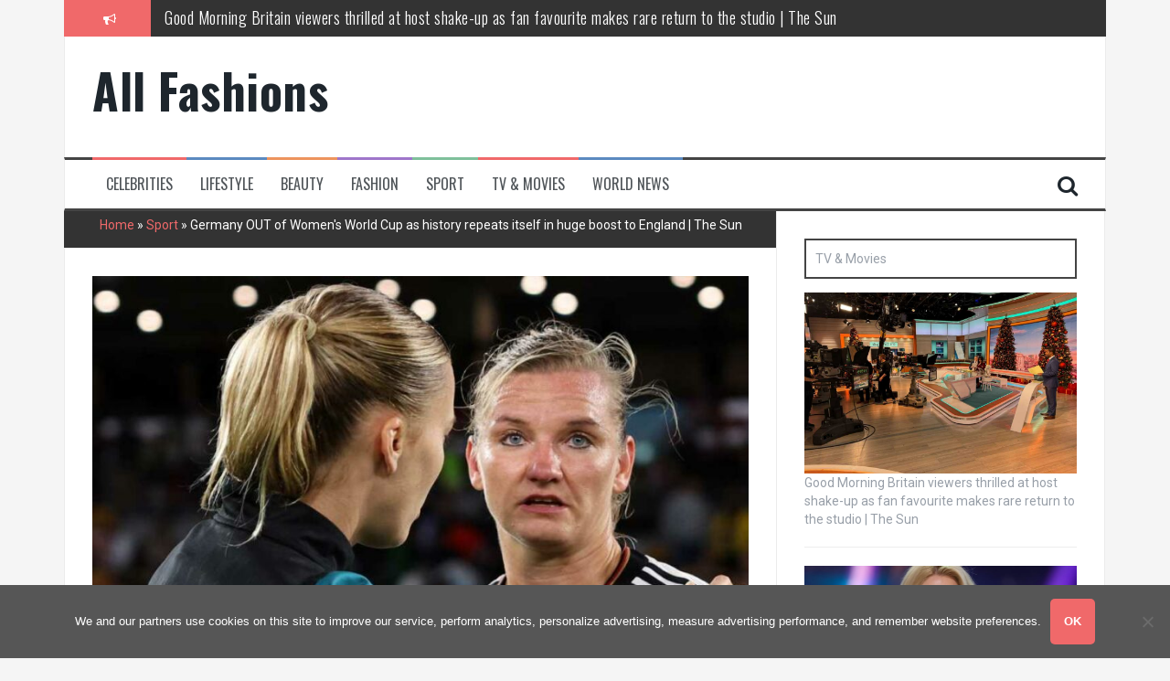

--- FILE ---
content_type: text/html; charset=UTF-8
request_url: https://allfashions.info/sport/germany-out-of-womens-world-cup-as-history-repeats-itself-in-huge-boost-to-england-the-sun/
body_size: 11510
content:
<!DOCTYPE html><html lang="en-US"><head><meta charset="UTF-8"><meta name="viewport" content="width=device-width, initial-scale=1"><link rel="profile" href="https://gmpg.org/xfn/11"><link rel="pingback" href="https://allfashions.info/xmlrpc.php"><meta name='robots' content='index, follow, max-image-preview:large, max-snippet:-1, max-video-preview:-1' /><link media="all" href="https://allfashions.info/wp-content/cache/autoptimize/css/autoptimize_2bbc55b9d1c78a9d33b73e8e03ab5c30.css" rel="stylesheet"><title>Germany OUT of Women&#x27;s World Cup as history repeats itself in huge boost to England | The Sun - All Fashions</title><link rel="canonical" href="https://allfashions.info/sport/germany-out-of-womens-world-cup-as-history-repeats-itself-in-huge-boost-to-england-the-sun/" /><meta property="og:locale" content="en_US" /><meta property="og:type" content="article" /><meta property="og:title" content="Germany OUT of Women&#x27;s World Cup as history repeats itself in huge boost to England | The Sun - All Fashions" /><meta property="og:description" content="GERMANY have been dumped OUT of the Women’s World Cup in the biggest shock of the tournament so far. The two-time winners were held by South Korea to a 1-1 draw &#8211; resulting in them failing to advance out of the group stages for the first time ever. With Morocco beating Colombia in the other [&hellip;]" /><meta property="og:url" content="https://allfashions.info/sport/germany-out-of-womens-world-cup-as-history-repeats-itself-in-huge-boost-to-england-the-sun/" /><meta property="og:site_name" content="All Fashions" /><meta property="article:published_time" content="2023-08-03T13:04:30+00:00" /><meta name="author" content="Tanya" /><meta name="twitter:card" content="summary_large_image" /><meta name="twitter:image" content="https://allfashions.info/wp-content/uploads/2023/08/Germany-OUT-of-Womens-World-Cup-as-history-repeats-itself-in-huge-boost-to-England-The-Sun.jpg" /><meta name="twitter:label1" content="Written by" /><meta name="twitter:data1" content="Tanya" /><meta name="twitter:label2" content="Est. reading time" /><meta name="twitter:data2" content="3 minutes" /> <script type="application/ld+json" class="yoast-schema-graph">{"@context":"https://schema.org","@graph":[{"@type":"WebPage","@id":"https://allfashions.info/sport/germany-out-of-womens-world-cup-as-history-repeats-itself-in-huge-boost-to-england-the-sun/","url":"https://allfashions.info/sport/germany-out-of-womens-world-cup-as-history-repeats-itself-in-huge-boost-to-england-the-sun/","name":"Germany OUT of Women&#x27;s World Cup as history repeats itself in huge boost to England | The Sun - All Fashions","isPartOf":{"@id":"https://allfashions.info/#website"},"primaryImageOfPage":{"@id":"https://allfashions.info/sport/germany-out-of-womens-world-cup-as-history-repeats-itself-in-huge-boost-to-england-the-sun/#primaryimage"},"image":{"@id":"https://allfashions.info/sport/germany-out-of-womens-world-cup-as-history-repeats-itself-in-huge-boost-to-england-the-sun/#primaryimage"},"thumbnailUrl":"https://allfashions.info/wp-content/uploads/2023/08/Germany-OUT-of-Womens-World-Cup-as-history-repeats-itself-in-huge-boost-to-England-The-Sun.jpg","datePublished":"2023-08-03T13:04:30+00:00","dateModified":"2023-08-03T13:04:30+00:00","author":{"@id":"https://allfashions.info/#/schema/person/74db1979fe71b5ea01513ec1ce5bc609"},"breadcrumb":{"@id":"https://allfashions.info/sport/germany-out-of-womens-world-cup-as-history-repeats-itself-in-huge-boost-to-england-the-sun/#breadcrumb"},"inLanguage":"en-US","potentialAction":[{"@type":"ReadAction","target":["https://allfashions.info/sport/germany-out-of-womens-world-cup-as-history-repeats-itself-in-huge-boost-to-england-the-sun/"]}]},{"@type":"ImageObject","inLanguage":"en-US","@id":"https://allfashions.info/sport/germany-out-of-womens-world-cup-as-history-repeats-itself-in-huge-boost-to-england-the-sun/#primaryimage","url":"https://allfashions.info/wp-content/uploads/2023/08/Germany-OUT-of-Womens-World-Cup-as-history-repeats-itself-in-huge-boost-to-England-The-Sun.jpg","contentUrl":"https://allfashions.info/wp-content/uploads/2023/08/Germany-OUT-of-Womens-World-Cup-as-history-repeats-itself-in-huge-boost-to-England-The-Sun.jpg","width":964,"height":642},{"@type":"BreadcrumbList","@id":"https://allfashions.info/sport/germany-out-of-womens-world-cup-as-history-repeats-itself-in-huge-boost-to-england-the-sun/#breadcrumb","itemListElement":[{"@type":"ListItem","position":1,"name":"Home","item":"https://allfashions.info/"},{"@type":"ListItem","position":2,"name":"Sport","item":"https://allfashions.info/category/sport/"},{"@type":"ListItem","position":3,"name":"Germany OUT of Women&#x27;s World Cup as history repeats itself in huge boost to England | The Sun"}]},{"@type":"WebSite","@id":"https://allfashions.info/#website","url":"https://allfashions.info/","name":"All Fashions","description":"","potentialAction":[{"@type":"SearchAction","target":{"@type":"EntryPoint","urlTemplate":"https://allfashions.info/?s={search_term_string}"},"query-input":"required name=search_term_string"}],"inLanguage":"en-US"},{"@type":"Person","@id":"https://allfashions.info/#/schema/person/74db1979fe71b5ea01513ec1ce5bc609","name":"Tanya","image":{"@type":"ImageObject","inLanguage":"en-US","@id":"https://allfashions.info/#/schema/person/image/","url":"https://secure.gravatar.com/avatar/d7cef2e0d8d634cb49d54f7c48b549a1?s=96&d=mm&r=g","contentUrl":"https://secure.gravatar.com/avatar/d7cef2e0d8d634cb49d54f7c48b549a1?s=96&d=mm&r=g","caption":"Tanya"}}]}</script> <link rel='dns-prefetch' href='//fonts.googleapis.com' /><link rel="alternate" type="application/rss+xml" title="All Fashions &raquo; Feed" href="https://allfashions.info/feed/" /><link rel="alternate" type="application/rss+xml" title="All Fashions &raquo; Comments Feed" href="https://allfashions.info/comments/feed/" /> <script type="text/javascript">window._wpemojiSettings = {"baseUrl":"https:\/\/s.w.org\/images\/core\/emoji\/14.0.0\/72x72\/","ext":".png","svgUrl":"https:\/\/s.w.org\/images\/core\/emoji\/14.0.0\/svg\/","svgExt":".svg","source":{"concatemoji":"https:\/\/allfashions.info\/wp-includes\/js\/wp-emoji-release.min.js?ver=d5268b9ee435a0f970c9d7a4e6f411c5"}};
/*! This file is auto-generated */
!function(e,a,t){var n,r,o,i=a.createElement("canvas"),p=i.getContext&&i.getContext("2d");function s(e,t){p.clearRect(0,0,i.width,i.height),p.fillText(e,0,0);e=i.toDataURL();return p.clearRect(0,0,i.width,i.height),p.fillText(t,0,0),e===i.toDataURL()}function c(e){var t=a.createElement("script");t.src=e,t.defer=t.type="text/javascript",a.getElementsByTagName("head")[0].appendChild(t)}for(o=Array("flag","emoji"),t.supports={everything:!0,everythingExceptFlag:!0},r=0;r<o.length;r++)t.supports[o[r]]=function(e){if(p&&p.fillText)switch(p.textBaseline="top",p.font="600 32px Arial",e){case"flag":return s("\ud83c\udff3\ufe0f\u200d\u26a7\ufe0f","\ud83c\udff3\ufe0f\u200b\u26a7\ufe0f")?!1:!s("\ud83c\uddfa\ud83c\uddf3","\ud83c\uddfa\u200b\ud83c\uddf3")&&!s("\ud83c\udff4\udb40\udc67\udb40\udc62\udb40\udc65\udb40\udc6e\udb40\udc67\udb40\udc7f","\ud83c\udff4\u200b\udb40\udc67\u200b\udb40\udc62\u200b\udb40\udc65\u200b\udb40\udc6e\u200b\udb40\udc67\u200b\udb40\udc7f");case"emoji":return!s("\ud83e\udef1\ud83c\udffb\u200d\ud83e\udef2\ud83c\udfff","\ud83e\udef1\ud83c\udffb\u200b\ud83e\udef2\ud83c\udfff")}return!1}(o[r]),t.supports.everything=t.supports.everything&&t.supports[o[r]],"flag"!==o[r]&&(t.supports.everythingExceptFlag=t.supports.everythingExceptFlag&&t.supports[o[r]]);t.supports.everythingExceptFlag=t.supports.everythingExceptFlag&&!t.supports.flag,t.DOMReady=!1,t.readyCallback=function(){t.DOMReady=!0},t.supports.everything||(n=function(){t.readyCallback()},a.addEventListener?(a.addEventListener("DOMContentLoaded",n,!1),e.addEventListener("load",n,!1)):(e.attachEvent("onload",n),a.attachEvent("onreadystatechange",function(){"complete"===a.readyState&&t.readyCallback()})),(e=t.source||{}).concatemoji?c(e.concatemoji):e.wpemoji&&e.twemoji&&(c(e.twemoji),c(e.wpemoji)))}(window,document,window._wpemojiSettings);</script> <link rel='stylesheet' id='flymag-body-fonts-css' href='//fonts.googleapis.com/css?family=Roboto%3A400%2C400italic%2C700%2C700italic&#038;ver=6.2.8' type='text/css' media='all' /><link rel='stylesheet' id='flymag-headings-fonts-css' href='//fonts.googleapis.com/css?family=Oswald%3A400%2C300%2C700&#038;ver=6.2.8' type='text/css' media='all' /> <script type='text/javascript' id='cookie-notice-front-js-before'>var cnArgs = {"ajaxUrl":"https:\/\/allfashions.info\/wp-admin\/admin-ajax.php","nonce":"e8e712e32d","hideEffect":"fade","position":"bottom","onScroll":false,"onScrollOffset":100,"onClick":false,"cookieName":"cookie_notice_accepted","cookieTime":31536000,"cookieTimeRejected":2592000,"globalCookie":false,"redirection":false,"cache":false,"revokeCookies":false,"revokeCookiesOpt":"automatic"};</script> <script type='text/javascript' src='https://allfashions.info/wp-includes/js/jquery/jquery.min.js?ver=3.6.4' id='jquery-core-js'></script> <script type='text/javascript' id='flymag-slider-init-js-extra'>var sliderOptions = {"slideshowspeed":"4000"};</script> <link rel="https://api.w.org/" href="https://allfashions.info/wp-json/" /><link rel="alternate" type="application/json" href="https://allfashions.info/wp-json/wp/v2/posts/139194" /><link rel="EditURI" type="application/rsd+xml" title="RSD" href="https://allfashions.info/xmlrpc.php?rsd" /><link rel="alternate" type="application/json+oembed" href="https://allfashions.info/wp-json/oembed/1.0/embed?url=https%3A%2F%2Fallfashions.info%2Fsport%2Fgermany-out-of-womens-world-cup-as-history-repeats-itself-in-huge-boost-to-england-the-sun%2F" /><link rel="alternate" type="text/xml+oembed" href="https://allfashions.info/wp-json/oembed/1.0/embed?url=https%3A%2F%2Fallfashions.info%2Fsport%2Fgermany-out-of-womens-world-cup-as-history-repeats-itself-in-huge-boost-to-england-the-sun%2F&#038;format=xml" /> <!--[if lt IE 9]> <script src="https://allfashions.info/wp-content/themes/flymag/js/html5shiv.js"></script> <![endif]--> <script async src="https://pagead2.googlesyndication.com/pagead/js/adsbygoogle.js?client=ca-pub-1201891205018270"
     crossorigin="anonymous"></script> <script type="text/javascript">window._taboola = window._taboola || [];
  _taboola.push({article:'auto'});
  !function (e, f, u, i) {
    if (!document.getElementById(i)){
      e.async = 1;
      e.src = u;
      e.id = i;
      f.parentNode.insertBefore(e, f);
    }
  }(document.createElement('script'),
  document.getElementsByTagName('script')[0],
  '//cdn.taboola.com/libtrc/clickbaza-usd-network/loader.js',
  'tb_loader_script');
  if(window.performance && typeof window.performance.mark == 'function')
    {window.performance.mark('tbl_ic');}</script><noscript><style id="rocket-lazyload-nojs-css">.rll-youtube-player, [data-lazy-src]{display:none !important;}</style></noscript></head><body data-rsssl=1 class="post-template-default single single-post postid-139194 single-format-standard cookies-not-set group-blog"><div id="page" class="hfeed site"> <a class="skip-link screen-reader-text" href="#content">Skip to content</a><div class="latest-news container"><div class="ticker-info col-md-1 col-sm-1 col-xs-1"> <i class="fa fa-bullhorn"></i></div><div class="news-ticker col-md-11 col-sm-11 col-xs-11"><div class="ticker-inner"><h4 class="ticker-title"><a href="https://allfashions.info/lifestyle/why-every-home-needs-a-persian-carpet-kashan-where-style-meets-functionality/" rel="bookmark">Why Every Home Needs a Persian Carpet Kashan: Where Style Meets Functionality</a></h4><h4 class="ticker-title"><a href="https://allfashions.info/tv-movies/good-morning-britain-viewers-thrilled-at-host-shake-up-as-fan-favourite-makes-rare-return-to-the-studio-the-sun/" rel="bookmark">Good Morning Britain viewers thrilled at host shake-up as fan favourite makes rare return to the studio | The Sun</a></h4><h4 class="ticker-title"><a href="https://allfashions.info/world-news/meet-russias-bravest-woman-ekaterina-duntsova-taking-stand-against-putinthe-anti-war-mum-smeared-as-a-british-agent-the-sun/" rel="bookmark">Meet Russia’s bravest woman Ekaterina Duntsova taking stand against Putin…the anti-war mum smeared as a ‘British agent’ | The Sun</a></h4><h4 class="ticker-title"><a href="https://allfashions.info/celebrities/cameron-diaz-normalize-married-couples-having-separate-bedrooms/" rel="bookmark">Cameron Diaz: normalize married couples having separate bedrooms</a></h4><h4 class="ticker-title"><a href="https://allfashions.info/tv-movies/this-morning-star-set-to-replace-holly-willoughby-as-dancing-on-ice-host/" rel="bookmark">This Morning star &#8216;set to replace Holly Willoughby&#8217; as Dancing on Ice host</a></h4><h4 class="ticker-title"><a href="https://allfashions.info/celebrities/piers-morgan-rows-over-mary-earps-spoty-win-but-admits-he-didnt-vote/" rel="bookmark">Piers Morgan rows over Mary Earps’ SPOTY win but admits he didn’t vote</a></h4></div></div></div><header id="masthead" class="site-header container clearfix" role="banner"><div class="site-branding clearfix"><h1 class="site-title"><a href="https://allfashions.info/" rel="home">All Fashions</a></h1><h2 class="site-description"></h2></div><nav id="site-navigation" class="main-navigation" role="navigation"><div class="menu-menu-container"><ul id="menu-menu" class="menu"><li id="menu-item-21" class="menu-item menu-item-type-taxonomy menu-item-object-category menu-item-21 custom-menu-item-1"><a href="https://allfashions.info/category/celebrities/">Celebrities</a></li><li id="menu-item-23" class="menu-item menu-item-type-taxonomy menu-item-object-category menu-item-23 custom-menu-item-2"><a href="https://allfashions.info/category/lifestyle/">Lifestyle</a></li><li id="menu-item-20" class="menu-item menu-item-type-taxonomy menu-item-object-category menu-item-20 custom-menu-item-3"><a href="https://allfashions.info/category/beauty/">Beauty</a></li><li id="menu-item-22" class="menu-item menu-item-type-taxonomy menu-item-object-category menu-item-22 custom-menu-item-4"><a href="https://allfashions.info/category/fashion/">Fashion</a></li><li id="menu-item-24" class="menu-item menu-item-type-taxonomy menu-item-object-category current-post-ancestor current-menu-parent current-post-parent menu-item-24 custom-menu-item-0"><a href="https://allfashions.info/category/sport/">Sport</a></li><li id="menu-item-25" class="menu-item menu-item-type-taxonomy menu-item-object-category menu-item-25 custom-menu-item-1"><a href="https://allfashions.info/category/tv-movies/">TV &#038; Movies</a></li><li id="menu-item-26" class="menu-item menu-item-type-taxonomy menu-item-object-category menu-item-26 custom-menu-item-2"><a href="https://allfashions.info/category/world-news/">World News</a></li></ul></div> <span class="search-toggle"><i class="fa fa-search"></i></span><div class="search-wrapper"><form role="search" method="get" class="flymag-search-form" action="https://allfashions.info/"> <span class="search-close"><i class="fa fa-times"></i></span> <label> <span class="screen-reader-text">Search for:</span> <input type="search" class="search-field" placeholder="Type and press enter" value="" name="s" title="Search for:" /> </label></form></div></nav><nav class="mobile-nav"></nav></header><div id="content" class="site-content container clearfix"><div id="primary" class="content-area "><main id="main" class="site-main" role="main"><header class="page-header"><p id="breadcrumbs"><span><span><a href="https://allfashions.info/">Home</a></span> » <span><a href="https://allfashions.info/category/sport/">Sport</a></span> » <span class="breadcrumb_last" aria-current="page">Germany OUT of Women&#x27;s World Cup as history repeats itself in huge boost to England | The Sun</span></span></p></header><article id="post-139194" class="post-139194 post type-post status-publish format-standard has-post-thumbnail hentry category-sport"><div class="single-thumb"> <img width="820" height="546" src="data:image/svg+xml,%3Csvg%20xmlns='http://www.w3.org/2000/svg'%20viewBox='0%200%20820%20546'%3E%3C/svg%3E" class="attachment-entry-thumb size-entry-thumb wp-post-image" alt="" decoding="async" data-lazy-srcset="https://allfashions.info/wp-content/uploads/2023/08/Germany-OUT-of-Womens-World-Cup-as-history-repeats-itself-in-huge-boost-to-England-The-Sun-820x546.jpg 820w, https://allfashions.info/wp-content/uploads/2023/08/Germany-OUT-of-Womens-World-Cup-as-history-repeats-itself-in-huge-boost-to-England-The-Sun-768x511.jpg 768w, https://allfashions.info/wp-content/uploads/2023/08/Germany-OUT-of-Womens-World-Cup-as-history-repeats-itself-in-huge-boost-to-England-The-Sun-600x400.jpg 600w, https://allfashions.info/wp-content/uploads/2023/08/Germany-OUT-of-Womens-World-Cup-as-history-repeats-itself-in-huge-boost-to-England-The-Sun.jpg 964w" data-lazy-sizes="(max-width: 820px) 100vw, 820px" data-lazy-src="https://allfashions.info/wp-content/uploads/2023/08/Germany-OUT-of-Womens-World-Cup-as-history-repeats-itself-in-huge-boost-to-England-The-Sun-820x546.jpg" /><noscript><img width="820" height="546" src="https://allfashions.info/wp-content/uploads/2023/08/Germany-OUT-of-Womens-World-Cup-as-history-repeats-itself-in-huge-boost-to-England-The-Sun-820x546.jpg" class="attachment-entry-thumb size-entry-thumb wp-post-image" alt="" decoding="async" srcset="https://allfashions.info/wp-content/uploads/2023/08/Germany-OUT-of-Womens-World-Cup-as-history-repeats-itself-in-huge-boost-to-England-The-Sun-820x546.jpg 820w, https://allfashions.info/wp-content/uploads/2023/08/Germany-OUT-of-Womens-World-Cup-as-history-repeats-itself-in-huge-boost-to-England-The-Sun-768x511.jpg 768w, https://allfashions.info/wp-content/uploads/2023/08/Germany-OUT-of-Womens-World-Cup-as-history-repeats-itself-in-huge-boost-to-England-The-Sun-600x400.jpg 600w, https://allfashions.info/wp-content/uploads/2023/08/Germany-OUT-of-Womens-World-Cup-as-history-repeats-itself-in-huge-boost-to-England-The-Sun.jpg 964w" sizes="(max-width: 820px) 100vw, 820px" /></noscript></div><header class="entry-header"><h1 class="entry-title">Germany OUT of Women&#x27;s World Cup as history repeats itself in huge boost to England | The Sun</h1></header><div class="entry-content"><p><strong>GERMANY have been dumped OUT of the Women’s World Cup in the biggest shock of the tournament so far.</strong></p><p>The two-time winners were held by South Korea to a 1-1 draw &#8211; resulting in them failing to advance out of the group stages for the first time ever.</p><p><img decoding="async" class="aligncenter" src="data:image/svg+xml,%3Csvg%20xmlns='http://www.w3.org/2000/svg'%20viewBox='0%200%200%200'%3E%3C/svg%3E" data-lazy-src="https://www.thesun.co.uk/wp-content/uploads/2023/08/2023-germanys-lena-oberdorf-nicole-835815097.jpg"><noscript><img decoding="async" class="aligncenter" src="https://www.thesun.co.uk/wp-content/uploads/2023/08/2023-germanys-lena-oberdorf-nicole-835815097.jpg"></noscript><br /> <img decoding="async" class="aligncenter" src="data:image/svg+xml,%3Csvg%20xmlns='http://www.w3.org/2000/svg'%20viewBox='0%200%200%200'%3E%3C/svg%3E" data-lazy-src="https://www.thesun.co.uk/wp-content/uploads/2023/08/alexandra-popp-germany-reacts-missed-835815161.jpg"><noscript><img decoding="async" class="aligncenter" src="https://www.thesun.co.uk/wp-content/uploads/2023/08/alexandra-popp-germany-reacts-missed-835815161.jpg"></noscript><br /> <img decoding="async" class="aligncenter" src="data:image/svg+xml,%3Csvg%20xmlns='http://www.w3.org/2000/svg'%20viewBox='0%200%200%200'%3E%3C/svg%3E" data-lazy-src="https://www.thesun.co.uk/wp-content/uploads/2023/08/2023-soccer-match-south-korea-835815284.jpg"><noscript><img decoding="async" class="aligncenter" src="https://www.thesun.co.uk/wp-content/uploads/2023/08/2023-soccer-match-south-korea-835815284.jpg"></noscript><br /> <img decoding="async" class="aligncenter" src="data:image/svg+xml,%3Csvg%20xmlns='http://www.w3.org/2000/svg'%20viewBox='0%200%200%200'%3E%3C/svg%3E" data-lazy-src="https://www.thesun.co.uk/wp-content/uploads/2023/08/nicole-anyomi-germany-looks-dejected-835815376.jpg"><noscript><img decoding="async" class="aligncenter" src="https://www.thesun.co.uk/wp-content/uploads/2023/08/nicole-anyomi-germany-looks-dejected-835815376.jpg"></noscript></p><p>With Morocco beating Colombia in the other final group match, those results left the two-time champions in third place on three points.</p><p>And that was enough to ensure that they will be on the next flight home as group winners Colombia and Morocco marched through into the knockouts stages.</p><p>Germany are the latest big-name casualty at the tournament after Brazil, Canada and Italy all went out in big surprises.</p><p>And the news is also a big boost to our very own Lionesses, who could have faced them in either the quarters or semis.</p><h2><span>READ MORE WORLD CUP NEWS</span></h2><p><img decoding="async" class="aligncenter" src="data:image/svg+xml,%3Csvg%20xmlns='http://www.w3.org/2000/svg'%20viewBox='0%200%200%200'%3E%3C/svg%3E" data-lazy-src="https://www.thesun.co.uk/wp-content/uploads/2023/08/DK-SPORT-PREVIEW-Kgatlana.jpg"><noscript><img decoding="async" class="aligncenter" src="https://www.thesun.co.uk/wp-content/uploads/2023/08/DK-SPORT-PREVIEW-Kgatlana.jpg"></noscript></p><h3>South Africa hero lost three family members before scoring last-minute winner</h3><p><img decoding="async" class="aligncenter" src="data:image/svg+xml,%3Csvg%20xmlns='http://www.w3.org/2000/svg'%20viewBox='0%200%200%200'%3E%3C/svg%3E" data-lazy-src="https://www.thesun.co.uk/wp-content/uploads/2023/08/GM_02-08_BET_WOMENS-WC_ENGvNIG.jpg"><noscript><img decoding="async" class="aligncenter" src="https://www.thesun.co.uk/wp-content/uploads/2023/08/GM_02-08_BET_WOMENS-WC_ENGvNIG.jpg"></noscript></p><h3>England vs Nigeria betting tips, best odds &#038; preview ahead of last-16 clash</h3><p>It is the second time that South Korea has inflicted misery on Germany on the world stage.</p><p>Back in the men’s World Cup in 2018, they beat Germany 2-0 despite having nothing to play for in their final group match, eliminating their opponents.</p><p>Colombia now face Jamaica on Tuesday in the last-16 with Morocco set to take on France the same day.</p><p>Germany were one of the pre-tournament favourites but they knew going into this one that they needed to better Morocco’s result against Colombia to go through.</p><h2>Most read in Football</h2><p><img decoding="async" class="aligncenter" src="data:image/svg+xml,%3Csvg%20xmlns='http://www.w3.org/2000/svg'%20viewBox='0%200%200%200'%3E%3C/svg%3E" data-lazy-src="https://www.thesun.co.uk/wp-content/uploads/2023/07/crop-23212781.jpg"><noscript><img decoding="async" class="aligncenter" src="https://www.thesun.co.uk/wp-content/uploads/2023/07/crop-23212781.jpg"></noscript></picture><section class="css-1r4x4sg"><span>TRANSFER NEWS </span></p><h3>Bayern &#x27;to make HUGE Kane bid&#x27;, Chelsea &#x27;eye Mbappe&#x27;, Liverpool in for Lavia</h3></section><p></span><span></p><p><img decoding="async" class="aligncenter" src="data:image/svg+xml,%3Csvg%20xmlns='http://www.w3.org/2000/svg'%20viewBox='0%200%200%200'%3E%3C/svg%3E" data-lazy-src="https://www.thesun.co.uk/wp-content/uploads/2023/08/HB-SPORT-PREVIEW-BRADY.jpg"><noscript><img decoding="async" class="aligncenter" src="https://www.thesun.co.uk/wp-content/uploads/2023/08/HB-SPORT-PREVIEW-BRADY.jpg"></noscript></picture><section class="css-1r4x4sg"><span>TRUE BLUE </span></p><h3>NFL legend Tom Brady becomes joint owner of English football team</h3></section><p></span><span></p><p><img decoding="async" class="aligncenter" src="data:image/svg+xml,%3Csvg%20xmlns='http://www.w3.org/2000/svg'%20viewBox='0%200%200%200'%3E%3C/svg%3E" data-lazy-src="https://www.thesun.co.uk/wp-content/uploads/2023/08/Man-Utd-.jpg"><noscript><img decoding="async" class="aligncenter" src="https://www.thesun.co.uk/wp-content/uploads/2023/08/Man-Utd-.jpg"></noscript></picture><section class="css-1r4x4sg"><span>RED DEVILS LIVE </span></p><h3>Greenwood LATEST, Hojlund DELAY, Goretzka &#x27;LINKED&#x27;, takeover updates</h3></section><p></span><span></p><p><img decoding="async" class="aligncenter" src="data:image/svg+xml,%3Csvg%20xmlns='http://www.w3.org/2000/svg'%20viewBox='0%200%200%200'%3E%3C/svg%3E" data-lazy-src="https://www.thesun.co.uk/wp-content/uploads/2023/08/junior-stanislas-afc-bournemouth-applauds-835709650.jpg"><noscript><img decoding="async" class="aligncenter" src="https://www.thesun.co.uk/wp-content/uploads/2023/08/junior-stanislas-afc-bournemouth-applauds-835709650.jpg"></noscript></picture><section class="css-1r4x4sg"><span>RED CARD </span></p><h3>Premier League star, 33, denies speeding &amp; failing to provide info to cops</h3></section><p></span></p><p><strong>FREE BETS AND SIGN UP DEALS &#8211; BEST NEW CUSTOMER OFFERS</strong></p><p><img decoding="async" class="aligncenter" src="data:image/svg+xml,%3Csvg%20xmlns='http://www.w3.org/2000/svg'%20viewBox='0%200%200%200'%3E%3C/svg%3E" data-lazy-src="https://www.thesun.co.uk/wp-content/uploads/2023/07/ac-dreamteam-promo-declan-rice-comp-1.jpg"><noscript><img decoding="async" class="aligncenter" src="https://www.thesun.co.uk/wp-content/uploads/2023/07/ac-dreamteam-promo-declan-rice-comp-1.jpg"></noscript></p><p><strong>DREAM TEAM IS LIVE &#8211; JOIN NOW TO BATTLE FOR THE £50k TOP PRIZE</strong></p><p>South Korea&#x27;s Cho So-hyun shocked the Euro 2022 finalists in Brisbane with an early opener before captain Alexandra Popp netted her fourth goal in three matches to equalise shortly before the break.</p><p>Germany were heading through as group runners-up at the start of the break &#8211; only for Morocco to stun Colombia and score deep into first half additional time.</p><p>That meant that Martina Voss-Tecklenburg&#x27;s side had to win and Popp thought she had secured it with her second.</p><p>She bundled the ball over the line only for her celebrations to be cut-short after VAR confirmed it was offside.</p><p>The Wolfsburg striker then sent a header wide as Germany desperately pushed for a winner and substitute Sydney Lohmann also wasted another opportunity.</p><p>And both the pair and their team-mates slumped to the ground in despair at the full-time whistle as the tears began to flow while staff members attempted to console them.</p><p>South Korea are also heading home as they finished bottom of the group after losing their opening two games.</p><p>England have now been installed as favourites to win the World Cup ahead of their last-16 showdown with Nigeria on Monday.</p><p><strong>TRANSFER NEWS LIVE: All the latest news, rumours and confirmed switches from the world of football </strong></p><p><img decoding="async" class="aligncenter" src="data:image/svg+xml,%3Csvg%20xmlns='http://www.w3.org/2000/svg'%20viewBox='0%200%200%200'%3E%3C/svg%3E" data-lazy-src="https://www.thesun.co.uk/wp-content/uploads/2023/08/alexandra-popp-germany-looks-dejected-835816950.jpg"><noscript><img decoding="async" class="aligncenter" src="https://www.thesun.co.uk/wp-content/uploads/2023/08/alexandra-popp-germany-looks-dejected-835816950.jpg"></noscript><br /> Source: <a href="https://www.thesun.co.uk/sport/23324803/germany-womens-world-cup-eliminated-morocco-colombia/" target="_blank" rel="noopener">Read Full Article</a></p><div class='code-block code-block-5' style='margin: 8px auto; text-align: center; display: block; clear: both;'><div id="taboola-below-article-thumbnails"></div> <script type="text/javascript">window._taboola = window._taboola || [];
  _taboola.push({
    mode: 'alternating-thumbnails-a',
    container: 'taboola-below-article-thumbnails',
    placement: 'Below Article Thumbnails',
    target_type: 'mix'
  });</script></div></div><footer class="entry-footer"></footer></article><nav class="navigation post-navigation clearfix" role="navigation"><h1 class="screen-reader-text">Post navigation</h1><div class="nav-links"><div class="nav-previous button"><a href="https://allfashions.info/tv-movies/this-mornings-craig-doyle-left-red-faced-after-nick-ferrari-swears-live-on-air/" rel="prev"><span class="meta-nav">&larr;</span>&nbsp;This Morning&#8217;s Craig Doyle left red-faced after Nick Ferrari swears live on air</a></div><div class="nav-next button"><a href="https://allfashions.info/fashion/i-hid-my-wood-store-but-didnt-want-a-boring-privacy-fence-instead-i-created-a-makeshift-barn-with-two-6x8-boards-the-sun/" rel="next">I hid my wood store but didn&#x27;t want a boring privacy fence &#8211; instead I created a makeshift &#x27;barn&#x27; with two 6&#215;8 boards | The Sun&nbsp;<span class="meta-nav">&rarr;</span></a></div></div></nav></main></div><div id="secondary" class="widget-area" role="complementary"><aside id="three_block_widget-6" class="widget widget_three_block_widget"><div class="widget-title"><span>TV & Movies</span></div><div class="awaken-3latest"><div class="row"><div class="col-xs-12 col-sm-4 col-md-4"><div class="awaken-block-post"> <a href="https://allfashions.info/tv-movies/good-morning-britain-viewers-thrilled-at-host-shake-up-as-fan-favourite-makes-rare-return-to-the-studio-the-sun/" title="Good Morning Britain viewers thrilled at host shake-up as fan favourite makes rare return to the studio | The Sun"><img width="1000" height="666" src="data:image/svg+xml,%3Csvg%20xmlns='http://www.w3.org/2000/svg'%20viewBox='0%200%201000%20666'%3E%3C/svg%3E" class="attachment-featured size-featured wp-post-image" alt="" decoding="async" title="Good Morning Britain viewers thrilled at host shake-up as fan favourite makes rare return to the studio | The Sun" data-lazy-srcset="https://allfashions.info/wp-content/uploads/2023/12/Good-Morning-Britain-viewers-thrilled-at-host-shake-up-as-fan-favourite-makes-rare-return-to-the-studio-The-Sun.jpg 1000w, https://allfashions.info/wp-content/uploads/2023/12/Good-Morning-Britain-viewers-thrilled-at-host-shake-up-as-fan-favourite-makes-rare-return-to-the-studio-The-Sun-768x511.jpg 768w, https://allfashions.info/wp-content/uploads/2023/12/Good-Morning-Britain-viewers-thrilled-at-host-shake-up-as-fan-favourite-makes-rare-return-to-the-studio-The-Sun-600x400.jpg 600w, https://allfashions.info/wp-content/uploads/2023/12/Good-Morning-Britain-viewers-thrilled-at-host-shake-up-as-fan-favourite-makes-rare-return-to-the-studio-The-Sun-820x546.jpg 820w" data-lazy-sizes="(max-width: 1000px) 100vw, 1000px" data-lazy-src="https://allfashions.info/wp-content/uploads/2023/12/Good-Morning-Britain-viewers-thrilled-at-host-shake-up-as-fan-favourite-makes-rare-return-to-the-studio-The-Sun.jpg" /><noscript><img width="1000" height="666" src="https://allfashions.info/wp-content/uploads/2023/12/Good-Morning-Britain-viewers-thrilled-at-host-shake-up-as-fan-favourite-makes-rare-return-to-the-studio-The-Sun.jpg" class="attachment-featured size-featured wp-post-image" alt="" decoding="async" loading="lazy" title="Good Morning Britain viewers thrilled at host shake-up as fan favourite makes rare return to the studio | The Sun" srcset="https://allfashions.info/wp-content/uploads/2023/12/Good-Morning-Britain-viewers-thrilled-at-host-shake-up-as-fan-favourite-makes-rare-return-to-the-studio-The-Sun.jpg 1000w, https://allfashions.info/wp-content/uploads/2023/12/Good-Morning-Britain-viewers-thrilled-at-host-shake-up-as-fan-favourite-makes-rare-return-to-the-studio-The-Sun-768x511.jpg 768w, https://allfashions.info/wp-content/uploads/2023/12/Good-Morning-Britain-viewers-thrilled-at-host-shake-up-as-fan-favourite-makes-rare-return-to-the-studio-The-Sun-600x400.jpg 600w, https://allfashions.info/wp-content/uploads/2023/12/Good-Morning-Britain-viewers-thrilled-at-host-shake-up-as-fan-favourite-makes-rare-return-to-the-studio-The-Sun-820x546.jpg 820w" sizes="(max-width: 1000px) 100vw, 1000px" /></noscript></a><div class="genpost-entry-title"><a href="https://allfashions.info/tv-movies/good-morning-britain-viewers-thrilled-at-host-shake-up-as-fan-favourite-makes-rare-return-to-the-studio-the-sun/" rel="bookmark">Good Morning Britain viewers thrilled at host shake-up as fan favourite makes rare return to the studio | The Sun</a></div><hr></div></div><div class="col-xs-12 col-sm-4 col-md-4"><div class="awaken-block-post"> <a href="https://allfashions.info/tv-movies/this-morning-star-set-to-replace-holly-willoughby-as-dancing-on-ice-host/" title="This Morning star &#8216;set to replace Holly Willoughby&#8217; as Dancing on Ice host"><img width="1200" height="630" src="data:image/svg+xml,%3Csvg%20xmlns='http://www.w3.org/2000/svg'%20viewBox='0%200%201200%20630'%3E%3C/svg%3E" class="attachment-featured size-featured wp-post-image" alt="" decoding="async" title="This Morning star &#8216;set to replace Holly Willoughby&#8217; as Dancing on Ice host" data-lazy-srcset="https://allfashions.info/wp-content/uploads/2023/12/This-Morning-star-set-to-replace-Holly-Willoughby-as-Dancing-on-Ice-host.jpg 1200w, https://allfashions.info/wp-content/uploads/2023/12/This-Morning-star-set-to-replace-Holly-Willoughby-as-Dancing-on-Ice-host-768x403.jpg 768w, https://allfashions.info/wp-content/uploads/2023/12/This-Morning-star-set-to-replace-Holly-Willoughby-as-Dancing-on-Ice-host-820x431.jpg 820w" data-lazy-sizes="(max-width: 1200px) 100vw, 1200px" data-lazy-src="https://allfashions.info/wp-content/uploads/2023/12/This-Morning-star-set-to-replace-Holly-Willoughby-as-Dancing-on-Ice-host.jpg" /><noscript><img width="1200" height="630" src="https://allfashions.info/wp-content/uploads/2023/12/This-Morning-star-set-to-replace-Holly-Willoughby-as-Dancing-on-Ice-host.jpg" class="attachment-featured size-featured wp-post-image" alt="" decoding="async" loading="lazy" title="This Morning star &#8216;set to replace Holly Willoughby&#8217; as Dancing on Ice host" srcset="https://allfashions.info/wp-content/uploads/2023/12/This-Morning-star-set-to-replace-Holly-Willoughby-as-Dancing-on-Ice-host.jpg 1200w, https://allfashions.info/wp-content/uploads/2023/12/This-Morning-star-set-to-replace-Holly-Willoughby-as-Dancing-on-Ice-host-768x403.jpg 768w, https://allfashions.info/wp-content/uploads/2023/12/This-Morning-star-set-to-replace-Holly-Willoughby-as-Dancing-on-Ice-host-820x431.jpg 820w" sizes="(max-width: 1200px) 100vw, 1200px" /></noscript></a><div class="genpost-entry-title"><a href="https://allfashions.info/tv-movies/this-morning-star-set-to-replace-holly-willoughby-as-dancing-on-ice-host/" rel="bookmark">This Morning star &#8216;set to replace Holly Willoughby&#8217; as Dancing on Ice host</a></div><hr></div></div><div class="col-xs-12 col-sm-4 col-md-4"><div class="awaken-block-post"> <a href="https://allfashions.info/tv-movies/kate-garraways-gmb-replacement-confirmed-after-husbands-heart-attack/" title="Kate Garraway&#8217;s GMB replacement confirmed after husbands heart attack"><img width="1200" height="712" src="data:image/svg+xml,%3Csvg%20xmlns='http://www.w3.org/2000/svg'%20viewBox='0%200%201200%20712'%3E%3C/svg%3E" class="attachment-featured size-featured wp-post-image" alt="" decoding="async" title="Kate Garraway&#8217;s GMB replacement confirmed after husbands heart attack" data-lazy-srcset="https://allfashions.info/wp-content/uploads/2023/12/Kate-Garraways-GMB-replacement-confirmed-after-husbands-heart-attack.jpg 1200w, https://allfashions.info/wp-content/uploads/2023/12/Kate-Garraways-GMB-replacement-confirmed-after-husbands-heart-attack-768x456.jpg 768w, https://allfashions.info/wp-content/uploads/2023/12/Kate-Garraways-GMB-replacement-confirmed-after-husbands-heart-attack-820x487.jpg 820w" data-lazy-sizes="(max-width: 1200px) 100vw, 1200px" data-lazy-src="https://allfashions.info/wp-content/uploads/2023/12/Kate-Garraways-GMB-replacement-confirmed-after-husbands-heart-attack.jpg" /><noscript><img width="1200" height="712" src="https://allfashions.info/wp-content/uploads/2023/12/Kate-Garraways-GMB-replacement-confirmed-after-husbands-heart-attack.jpg" class="attachment-featured size-featured wp-post-image" alt="" decoding="async" loading="lazy" title="Kate Garraway&#8217;s GMB replacement confirmed after husbands heart attack" srcset="https://allfashions.info/wp-content/uploads/2023/12/Kate-Garraways-GMB-replacement-confirmed-after-husbands-heart-attack.jpg 1200w, https://allfashions.info/wp-content/uploads/2023/12/Kate-Garraways-GMB-replacement-confirmed-after-husbands-heart-attack-768x456.jpg 768w, https://allfashions.info/wp-content/uploads/2023/12/Kate-Garraways-GMB-replacement-confirmed-after-husbands-heart-attack-820x487.jpg 820w" sizes="(max-width: 1200px) 100vw, 1200px" /></noscript></a><div class="genpost-entry-title"><a href="https://allfashions.info/tv-movies/kate-garraways-gmb-replacement-confirmed-after-husbands-heart-attack/" rel="bookmark">Kate Garraway&#8217;s GMB replacement confirmed after husbands heart attack</a></div><hr></div></div></div><div class="row"></div></div></aside><aside id="three_block_widget-12" class="widget widget_three_block_widget"><div class="widget-title"><span>CELEBRITIES</span></div><div class="awaken-3latest"><div class="row"><div class="col-xs-12 col-sm-4 col-md-4"><div class="awaken-block-post"> <a href="https://allfashions.info/celebrities/cameron-diaz-normalize-married-couples-having-separate-bedrooms/" title="Cameron Diaz: normalize married couples having separate bedrooms"><img width="600" height="900" src="data:image/svg+xml,%3Csvg%20xmlns='http://www.w3.org/2000/svg'%20viewBox='0%200%20600%20900'%3E%3C/svg%3E" class="attachment-featured size-featured wp-post-image" alt="" decoding="async" title="Cameron Diaz: normalize married couples having separate bedrooms" data-lazy-src="https://allfashions.info/wp-content/uploads/2023/12/Cameron-Diaz-normalize-married-couples-having-separate-bedrooms.jpg" /><noscript><img width="600" height="900" src="https://allfashions.info/wp-content/uploads/2023/12/Cameron-Diaz-normalize-married-couples-having-separate-bedrooms.jpg" class="attachment-featured size-featured wp-post-image" alt="" decoding="async" loading="lazy" title="Cameron Diaz: normalize married couples having separate bedrooms" /></noscript></a><div class="genpost-entry-title"><a href="https://allfashions.info/celebrities/cameron-diaz-normalize-married-couples-having-separate-bedrooms/" rel="bookmark">Cameron Diaz: normalize married couples having separate bedrooms</a></div><hr></div></div><div class="col-xs-12 col-sm-4 col-md-4"><div class="awaken-block-post"> <a href="https://allfashions.info/celebrities/piers-morgan-rows-over-mary-earps-spoty-win-but-admits-he-didnt-vote/" title="Piers Morgan rows over Mary Earps’ SPOTY win but admits he didn’t vote"><img width="1200" height="712" src="data:image/svg+xml,%3Csvg%20xmlns='http://www.w3.org/2000/svg'%20viewBox='0%200%201200%20712'%3E%3C/svg%3E" class="attachment-featured size-featured wp-post-image" alt="" decoding="async" title="Piers Morgan rows over Mary Earps’ SPOTY win but admits he didn’t vote" data-lazy-srcset="https://allfashions.info/wp-content/uploads/2023/12/Piers-Morgan-rows-over-Mary-Earps-SPOTY-win-but-admits-he-didnt-vote.jpg 1200w, https://allfashions.info/wp-content/uploads/2023/12/Piers-Morgan-rows-over-Mary-Earps-SPOTY-win-but-admits-he-didnt-vote-768x456.jpg 768w, https://allfashions.info/wp-content/uploads/2023/12/Piers-Morgan-rows-over-Mary-Earps-SPOTY-win-but-admits-he-didnt-vote-820x487.jpg 820w" data-lazy-sizes="(max-width: 1200px) 100vw, 1200px" data-lazy-src="https://allfashions.info/wp-content/uploads/2023/12/Piers-Morgan-rows-over-Mary-Earps-SPOTY-win-but-admits-he-didnt-vote.jpg" /><noscript><img width="1200" height="712" src="https://allfashions.info/wp-content/uploads/2023/12/Piers-Morgan-rows-over-Mary-Earps-SPOTY-win-but-admits-he-didnt-vote.jpg" class="attachment-featured size-featured wp-post-image" alt="" decoding="async" loading="lazy" title="Piers Morgan rows over Mary Earps’ SPOTY win but admits he didn’t vote" srcset="https://allfashions.info/wp-content/uploads/2023/12/Piers-Morgan-rows-over-Mary-Earps-SPOTY-win-but-admits-he-didnt-vote.jpg 1200w, https://allfashions.info/wp-content/uploads/2023/12/Piers-Morgan-rows-over-Mary-Earps-SPOTY-win-but-admits-he-didnt-vote-768x456.jpg 768w, https://allfashions.info/wp-content/uploads/2023/12/Piers-Morgan-rows-over-Mary-Earps-SPOTY-win-but-admits-he-didnt-vote-820x487.jpg 820w" sizes="(max-width: 1200px) 100vw, 1200px" /></noscript></a><div class="genpost-entry-title"><a href="https://allfashions.info/celebrities/piers-morgan-rows-over-mary-earps-spoty-win-but-admits-he-didnt-vote/" rel="bookmark">Piers Morgan rows over Mary Earps’ SPOTY win but admits he didn’t vote</a></div><hr></div></div><div class="col-xs-12 col-sm-4 col-md-4"><div class="awaken-block-post"> <a href="https://allfashions.info/celebrities/jake-paul-partners-with-usa-boxing-for-paris-olympics-will-mentor-athletes/" title="Jake Paul Partners With USA Boxing For Paris Olympics, Will Mentor Athletes"><img width="1024" height="576" src="data:image/svg+xml,%3Csvg%20xmlns='http://www.w3.org/2000/svg'%20viewBox='0%200%201024%20576'%3E%3C/svg%3E" class="attachment-featured size-featured wp-post-image" alt="" decoding="async" title="Jake Paul Partners With USA Boxing For Paris Olympics, Will Mentor Athletes" data-lazy-srcset="https://allfashions.info/wp-content/uploads/2023/12/Jake-Paul-Partners-With-USA-Boxing-For-Paris-Olympics-Will-Mentor-Athletes.jpg 1024w, https://allfashions.info/wp-content/uploads/2023/12/Jake-Paul-Partners-With-USA-Boxing-For-Paris-Olympics-Will-Mentor-Athletes-768x432.jpg 768w, https://allfashions.info/wp-content/uploads/2023/12/Jake-Paul-Partners-With-USA-Boxing-For-Paris-Olympics-Will-Mentor-Athletes-820x461.jpg 820w" data-lazy-sizes="(max-width: 1024px) 100vw, 1024px" data-lazy-src="https://allfashions.info/wp-content/uploads/2023/12/Jake-Paul-Partners-With-USA-Boxing-For-Paris-Olympics-Will-Mentor-Athletes.jpg" /><noscript><img width="1024" height="576" src="https://allfashions.info/wp-content/uploads/2023/12/Jake-Paul-Partners-With-USA-Boxing-For-Paris-Olympics-Will-Mentor-Athletes.jpg" class="attachment-featured size-featured wp-post-image" alt="" decoding="async" loading="lazy" title="Jake Paul Partners With USA Boxing For Paris Olympics, Will Mentor Athletes" srcset="https://allfashions.info/wp-content/uploads/2023/12/Jake-Paul-Partners-With-USA-Boxing-For-Paris-Olympics-Will-Mentor-Athletes.jpg 1024w, https://allfashions.info/wp-content/uploads/2023/12/Jake-Paul-Partners-With-USA-Boxing-For-Paris-Olympics-Will-Mentor-Athletes-768x432.jpg 768w, https://allfashions.info/wp-content/uploads/2023/12/Jake-Paul-Partners-With-USA-Boxing-For-Paris-Olympics-Will-Mentor-Athletes-820x461.jpg 820w" sizes="(max-width: 1024px) 100vw, 1024px" /></noscript></a><div class="genpost-entry-title"><a href="https://allfashions.info/celebrities/jake-paul-partners-with-usa-boxing-for-paris-olympics-will-mentor-athletes/" rel="bookmark">Jake Paul Partners With USA Boxing For Paris Olympics, Will Mentor Athletes</a></div><hr></div></div></div><div class="row"></div></div></aside><aside id="three_block_widget-11" class="widget widget_three_block_widget"><div class="widget-title"><span>LIFESTYLE</span></div><div class="awaken-3latest"><div class="row"><div class="col-xs-12 col-sm-4 col-md-4"><div class="awaken-block-post"> <a href="https://allfashions.info/lifestyle/why-every-home-needs-a-persian-carpet-kashan-where-style-meets-functionality/" title="Why Every Home Needs a Persian Carpet Kashan: Where Style Meets Functionality"><img width="461" height="461" src="data:image/svg+xml,%3Csvg%20xmlns='http://www.w3.org/2000/svg'%20viewBox='0%200%20461%20461'%3E%3C/svg%3E" class="attachment-featured size-featured wp-post-image" alt="" decoding="async" title="Why Every Home Needs a Persian Carpet Kashan: Where Style Meets Functionality" data-lazy-src="https://allfashions.info/wp-content/uploads/2024/11/Persian-Carpet-Kashan.jpeg" /><noscript><img width="461" height="461" src="https://allfashions.info/wp-content/uploads/2024/11/Persian-Carpet-Kashan.jpeg" class="attachment-featured size-featured wp-post-image" alt="" decoding="async" loading="lazy" title="Why Every Home Needs a Persian Carpet Kashan: Where Style Meets Functionality" /></noscript></a><div class="genpost-entry-title"><a href="https://allfashions.info/lifestyle/why-every-home-needs-a-persian-carpet-kashan-where-style-meets-functionality/" rel="bookmark">Why Every Home Needs a Persian Carpet Kashan: Where Style Meets Functionality</a></div><hr></div></div><div class="col-xs-12 col-sm-4 col-md-4"><div class="awaken-block-post"> <a href="https://allfashions.info/lifestyle/duchess-sophie-painted-faces-at-christmas-party-for-ukrainian-refugees/" title="Duchess Sophie painted faces at Christmas party for Ukrainian refugees"><img width="1200" height="675" src="data:image/svg+xml,%3Csvg%20xmlns='http://www.w3.org/2000/svg'%20viewBox='0%200%201200%20675'%3E%3C/svg%3E" class="attachment-featured size-featured wp-post-image" alt="" decoding="async" title="Duchess Sophie painted faces at Christmas party for Ukrainian refugees" data-lazy-srcset="https://allfashions.info/wp-content/uploads/2023/12/Duchess-Sophie-painted-faces-at-Christmas-party-for-Ukrainian-refugees.jpg 1200w, https://allfashions.info/wp-content/uploads/2023/12/Duchess-Sophie-painted-faces-at-Christmas-party-for-Ukrainian-refugees-768x432.jpg 768w, https://allfashions.info/wp-content/uploads/2023/12/Duchess-Sophie-painted-faces-at-Christmas-party-for-Ukrainian-refugees-820x461.jpg 820w" data-lazy-sizes="(max-width: 1200px) 100vw, 1200px" data-lazy-src="https://allfashions.info/wp-content/uploads/2023/12/Duchess-Sophie-painted-faces-at-Christmas-party-for-Ukrainian-refugees.jpg" /><noscript><img width="1200" height="675" src="https://allfashions.info/wp-content/uploads/2023/12/Duchess-Sophie-painted-faces-at-Christmas-party-for-Ukrainian-refugees.jpg" class="attachment-featured size-featured wp-post-image" alt="" decoding="async" loading="lazy" title="Duchess Sophie painted faces at Christmas party for Ukrainian refugees" srcset="https://allfashions.info/wp-content/uploads/2023/12/Duchess-Sophie-painted-faces-at-Christmas-party-for-Ukrainian-refugees.jpg 1200w, https://allfashions.info/wp-content/uploads/2023/12/Duchess-Sophie-painted-faces-at-Christmas-party-for-Ukrainian-refugees-768x432.jpg 768w, https://allfashions.info/wp-content/uploads/2023/12/Duchess-Sophie-painted-faces-at-Christmas-party-for-Ukrainian-refugees-820x461.jpg 820w" sizes="(max-width: 1200px) 100vw, 1200px" /></noscript></a><div class="genpost-entry-title"><a href="https://allfashions.info/lifestyle/duchess-sophie-painted-faces-at-christmas-party-for-ukrainian-refugees/" rel="bookmark">Duchess Sophie painted faces at Christmas party for Ukrainian refugees</a></div><hr></div></div><div class="col-xs-12 col-sm-4 col-md-4"><div class="awaken-block-post"> <a href="https://allfashions.info/lifestyle/martin-lewis-on-most-underclaimed-benefit-that-1-1-million-may-be-missing/" title="Martin Lewis on &#8216;most underclaimed benefit&#8217; that 1.1 million may be missing"><img width="1200" height="630" src="data:image/svg+xml,%3Csvg%20xmlns='http://www.w3.org/2000/svg'%20viewBox='0%200%201200%20630'%3E%3C/svg%3E" class="attachment-featured size-featured wp-post-image" alt="" decoding="async" title="Martin Lewis on &#8216;most underclaimed benefit&#8217; that 1.1 million may be missing" data-lazy-srcset="https://allfashions.info/wp-content/uploads/2023/12/Martin-Lewis-on-most-underclaimed-benefit-that-1.1-million-may-be-missing.jpg 1200w, https://allfashions.info/wp-content/uploads/2023/12/Martin-Lewis-on-most-underclaimed-benefit-that-1.1-million-may-be-missing-768x403.jpg 768w, https://allfashions.info/wp-content/uploads/2023/12/Martin-Lewis-on-most-underclaimed-benefit-that-1.1-million-may-be-missing-820x431.jpg 820w" data-lazy-sizes="(max-width: 1200px) 100vw, 1200px" data-lazy-src="https://allfashions.info/wp-content/uploads/2023/12/Martin-Lewis-on-most-underclaimed-benefit-that-1.1-million-may-be-missing.jpg" /><noscript><img width="1200" height="630" src="https://allfashions.info/wp-content/uploads/2023/12/Martin-Lewis-on-most-underclaimed-benefit-that-1.1-million-may-be-missing.jpg" class="attachment-featured size-featured wp-post-image" alt="" decoding="async" loading="lazy" title="Martin Lewis on &#8216;most underclaimed benefit&#8217; that 1.1 million may be missing" srcset="https://allfashions.info/wp-content/uploads/2023/12/Martin-Lewis-on-most-underclaimed-benefit-that-1.1-million-may-be-missing.jpg 1200w, https://allfashions.info/wp-content/uploads/2023/12/Martin-Lewis-on-most-underclaimed-benefit-that-1.1-million-may-be-missing-768x403.jpg 768w, https://allfashions.info/wp-content/uploads/2023/12/Martin-Lewis-on-most-underclaimed-benefit-that-1.1-million-may-be-missing-820x431.jpg 820w" sizes="(max-width: 1200px) 100vw, 1200px" /></noscript></a><div class="genpost-entry-title"><a href="https://allfashions.info/lifestyle/martin-lewis-on-most-underclaimed-benefit-that-1-1-million-may-be-missing/" rel="bookmark">Martin Lewis on &#8216;most underclaimed benefit&#8217; that 1.1 million may be missing</a></div><hr></div></div></div><div class="row"></div></div></aside><aside id="custom_html-2" class="widget_text widget widget_custom_html"><div class="textwidget custom-html-widget"> <script type="text/javascript">var sc_project=11886591; 
var sc_invisible=1; 
var sc_security="55b9521c";</script> <script type="text/javascript"
src="https://www.statcounter.com/counter/counter.js"
async></script> <noscript><div class="statcounter"><a title="website
statistics" href="http://statcounter.com/" target="_blank" rel="noopener"><img class="statcounter"
src="//c.statcounter.com/11886591/0/55b9521c/1/"
alt="website statistics"></a></div></noscript></div></aside></div></div><div id="sidebar-footer" class="footer-widget-area clearfix" role="complementary"><div class="container"><div class="sidebar-column col-md-4 col-sm-4"><aside id="pages-2" class="widget widget_pages"><div class="widget-title">About</div><ul><li class="page_item page-item-95898"><a href="https://allfashions.info/contact/">Contact</a></li><li class="page_item page-item-21298"><a href="https://allfashions.info/">Home</a></li><li class="page_item page-item-95894"><a href="https://allfashions.info/privacy-policy/">Privacy Policy</a></li><li class="page_item page-item-95897"><a href="https://allfashions.info/terms-and-conditions/">Terms and Conditions</a></li></ul></aside></div></div></div><footer id="colophon" class="site-footer" role="contentinfo"><div class="container"> Copyright &copy; 2026 <a href="https://allfashions.info/" title="All Fashions">All Fashions</a>. All rights reserved.</div></footer></div><div id="cookie-notice" role="dialog" class="cookie-notice-hidden cookie-revoke-hidden cn-position-bottom" aria-label="Cookie Notice" style="background-color: rgba(86,86,86,1);"><div class="cookie-notice-container" style="color: #fff"><span id="cn-notice-text" class="cn-text-container">We and our partners use cookies on this site to improve our service, perform analytics, personalize advertising, measure advertising performance, and remember website preferences.</span><span id="cn-notice-buttons" class="cn-buttons-container"><button id="cn-accept-cookie" data-cookie-set="accept" class="cn-set-cookie cn-button cn-button-custom button" aria-label="Ok">Ok</button></span><button type="button" id="cn-close-notice" data-cookie-set="accept" class="cn-close-icon" aria-label="No"></button></div></div> <script type="text/javascript">window._taboola = window._taboola || [];
  _taboola.push({flush: true});</script><script>window.lazyLoadOptions = [{
                elements_selector: "img[data-lazy-src],.rocket-lazyload,iframe[data-lazy-src]",
                data_src: "lazy-src",
                data_srcset: "lazy-srcset",
                data_sizes: "lazy-sizes",
                class_loading: "lazyloading",
                class_loaded: "lazyloaded",
                threshold: 300,
                callback_loaded: function(element) {
                    if ( element.tagName === "IFRAME" && element.dataset.rocketLazyload == "fitvidscompatible" ) {
                        if (element.classList.contains("lazyloaded") ) {
                            if (typeof window.jQuery != "undefined") {
                                if (jQuery.fn.fitVids) {
                                    jQuery(element).parent().fitVids();
                                }
                            }
                        }
                    }
                }},{
				elements_selector: ".rocket-lazyload",
				data_src: "lazy-src",
				data_srcset: "lazy-srcset",
				data_sizes: "lazy-sizes",
				class_loading: "lazyloading",
				class_loaded: "lazyloaded",
				threshold: 300,
			}];
        window.addEventListener('LazyLoad::Initialized', function (e) {
            var lazyLoadInstance = e.detail.instance;

            if (window.MutationObserver) {
                var observer = new MutationObserver(function(mutations) {
                    var image_count = 0;
                    var iframe_count = 0;
                    var rocketlazy_count = 0;

                    mutations.forEach(function(mutation) {
                        for (var i = 0; i < mutation.addedNodes.length; i++) {
                            if (typeof mutation.addedNodes[i].getElementsByTagName !== 'function') {
                                continue;
                            }

                            if (typeof mutation.addedNodes[i].getElementsByClassName !== 'function') {
                                continue;
                            }

                            images = mutation.addedNodes[i].getElementsByTagName('img');
                            is_image = mutation.addedNodes[i].tagName == "IMG";
                            iframes = mutation.addedNodes[i].getElementsByTagName('iframe');
                            is_iframe = mutation.addedNodes[i].tagName == "IFRAME";
                            rocket_lazy = mutation.addedNodes[i].getElementsByClassName('rocket-lazyload');

                            image_count += images.length;
			                iframe_count += iframes.length;
			                rocketlazy_count += rocket_lazy.length;

                            if(is_image){
                                image_count += 1;
                            }

                            if(is_iframe){
                                iframe_count += 1;
                            }
                        }
                    } );

                    if(image_count > 0 || iframe_count > 0 || rocketlazy_count > 0){
                        lazyLoadInstance.update();
                    }
                } );

                var b      = document.getElementsByTagName("body")[0];
                var config = { childList: true, subtree: true };

                observer.observe(b, config);
            }
        }, false);</script><script>function lazyLoadThumb(e,alt,l){var t='<img loading="lazy" src="https://i.ytimg.com/vi/ID/hqdefault.jpg" alt="" width="480" height="360">',a='<button class="play" aria-label="play Youtube video"></button>';if(l){t=t.replace('data-lazy-','');t=t.replace('loading="lazy"','');t=t.replace(/<noscript>.*?<\/noscript>/g,'');}t=t.replace('alt=""','alt="'+alt+'"');return t.replace("ID",e)+a}function lazyLoadYoutubeIframe(){var e=document.createElement("iframe"),t="ID?autoplay=1";t+=0===this.parentNode.dataset.query.length?"":"&"+this.parentNode.dataset.query;e.setAttribute("src",t.replace("ID",this.parentNode.dataset.src)),e.setAttribute("frameborder","0"),e.setAttribute("allowfullscreen","1"),e.setAttribute("allow","accelerometer; autoplay; encrypted-media; gyroscope; picture-in-picture"),this.parentNode.parentNode.replaceChild(e,this.parentNode)}document.addEventListener("DOMContentLoaded",function(){var exclusions=[];var e,t,p,u,l,a=document.getElementsByClassName("rll-youtube-player");for(t=0;t<a.length;t++)(e=document.createElement("div")),(u='https://i.ytimg.com/vi/ID/hqdefault.jpg'),(u=u.replace('ID',a[t].dataset.id)),(l=exclusions.some(exclusion=>u.includes(exclusion))),e.setAttribute("data-id",a[t].dataset.id),e.setAttribute("data-query",a[t].dataset.query),e.setAttribute("data-src",a[t].dataset.src),(e.innerHTML=lazyLoadThumb(a[t].dataset.id,a[t].dataset.alt,l)),a[t].appendChild(e),(p=e.querySelector(".play")),(p.onclick=lazyLoadYoutubeIframe)});</script> <script defer src="https://allfashions.info/wp-content/cache/autoptimize/js/autoptimize_b8855860282609d14b7b05692d769e91.js"></script><script defer src="https://static.cloudflareinsights.com/beacon.min.js/vcd15cbe7772f49c399c6a5babf22c1241717689176015" integrity="sha512-ZpsOmlRQV6y907TI0dKBHq9Md29nnaEIPlkf84rnaERnq6zvWvPUqr2ft8M1aS28oN72PdrCzSjY4U6VaAw1EQ==" data-cf-beacon='{"version":"2024.11.0","token":"e65cc6fc13894d4f82e670a57d33fc2f","r":1,"server_timing":{"name":{"cfCacheStatus":true,"cfEdge":true,"cfExtPri":true,"cfL4":true,"cfOrigin":true,"cfSpeedBrain":true},"location_startswith":null}}' crossorigin="anonymous"></script>
</body></html>

--- FILE ---
content_type: text/html; charset=utf-8
request_url: https://www.google.com/recaptcha/api2/aframe
body_size: 267
content:
<!DOCTYPE HTML><html><head><meta http-equiv="content-type" content="text/html; charset=UTF-8"></head><body><script nonce="5I7xWSrBoG9g2IaCnIgN7A">/** Anti-fraud and anti-abuse applications only. See google.com/recaptcha */ try{var clients={'sodar':'https://pagead2.googlesyndication.com/pagead/sodar?'};window.addEventListener("message",function(a){try{if(a.source===window.parent){var b=JSON.parse(a.data);var c=clients[b['id']];if(c){var d=document.createElement('img');d.src=c+b['params']+'&rc='+(localStorage.getItem("rc::a")?sessionStorage.getItem("rc::b"):"");window.document.body.appendChild(d);sessionStorage.setItem("rc::e",parseInt(sessionStorage.getItem("rc::e")||0)+1);localStorage.setItem("rc::h",'1768874164904');}}}catch(b){}});window.parent.postMessage("_grecaptcha_ready", "*");}catch(b){}</script></body></html>